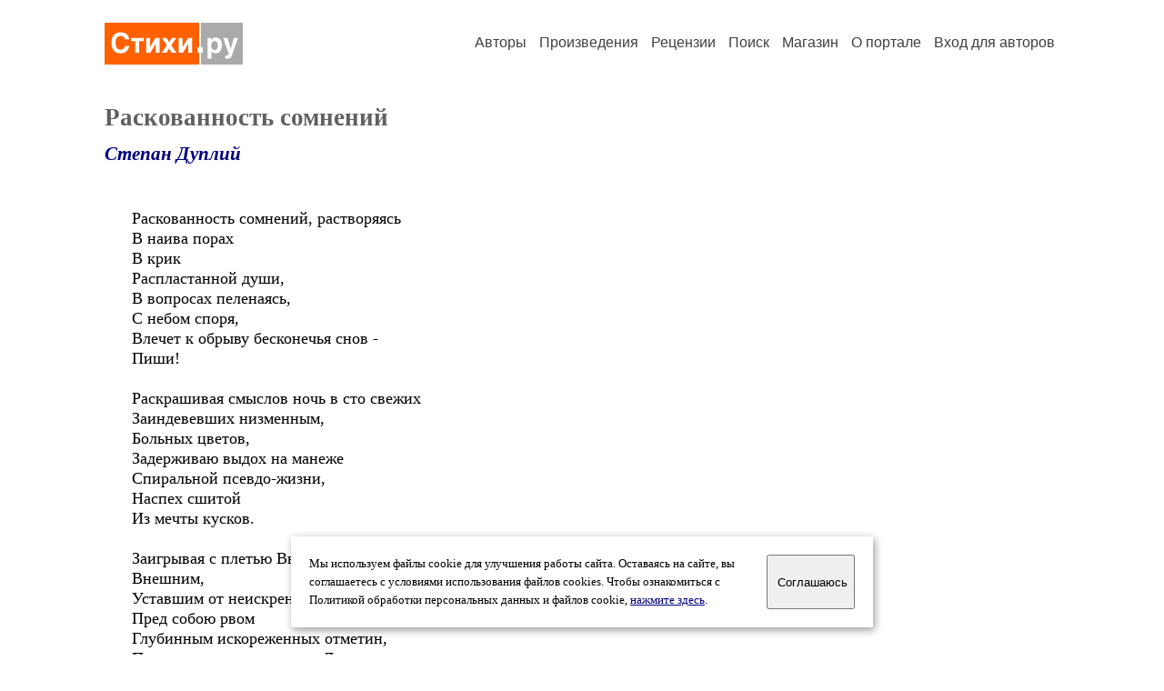

--- FILE ---
content_type: text/html; charset=windows-1251
request_url: https://stihi.ru/2022/07/20/3025
body_size: 9386
content:
<head>
<meta http-equiv="Content-Type" content="text/html" />
<meta name="viewport" content="width=device-width, initial-scale=1.0" />
<meta http-equiv="X-Frame-Options" content="deny" />
<meta name="DESCRIPTION" content="Портал предоставляет авторам возможность свободной публикации и обсуждения произведений современной поэзии." />
<meta name="Keywords" content="стихи стихотворение поэзия поэт поэтический лирика автор литература творчество журнал" />
<meta name="title" content="Раскованность сомнений (Степан Дуплий) / Стихи.ру" />
<title>Раскованность сомнений (Степан Дуплий) / Стихи.ру</title>
<link rel="stylesheet" href="/styles/s_main_14.css">
<script language="JavaScript" src="/styles/p_main_2.js"></script>
</head>

<body bgcolor="#FFFFFF" text="#000000" link="#000080" vlink="#505050" alink="#FF0000" marginheight="0" marginwidth="0" topmargin="0" leftmargin="0">



<div id="container">

  <div id="header">
    <div class="line1">
      <div class="headlogo"><a href="/"><img src="/images/stihi.svg" alt="Стихи.ру" title="Стихи.ру"></a></div>
      <ul class="headmenu">
        <li><a href="/authors/">Авторы</a></li>
        <li><a href="/poems/">Произведения</a></li>
        <li><a href="/board/">Рецензии</a></li>
        <li><a href="/search.html">Поиск</a></li>
        <li><a href="https://shop.stihi.ru/">Магазин</a></li>
        <li><a href="https://o.stihi.ru/"><nobr>О портале</nobr></a></li>
        <li><a href="/login/">Вход для авторов</a></li>      </ul>
    </div>
  </div>
  <div class="maintext">
  <index>
<h1>Раскованность сомнений</h1>
<div class="titleauthor"><em><a href="/avtor/duplij">Степан Дуплий</a></em></div>
<div class="text">
Раскованность сомнений, растворяясь<br>
В наива порах<br>
В крик<br>
Распластанной души,<br>
В вопросах пеленаясь,<br>
С небом споря,<br>
Влечет к обрыву бесконечья снов -<br>
Пиши!<br>
<br>
Раскрашивая смыслов ночь в сто свежих<br>
Заиндевевших низменным,<br>
Больных цветов,<br>
Задерживаю выдох на манеже<br>
Спиральной псевдо-жизни,<br>
Наспех сшитой<br>
Из мечты кусков.<br>
<br>
Заигрывая с плетью Выси<br>
Внешним,<br>
Уставшим от неискренности<br>
Пред собою рвом<br>
Глубинным искореженных отметин,<br>
Превозношу — все тот же Лик,<br>
Предчувствую — свой слом.<br>
<br>
Жестокость правил лже-пророков<br>
Сдержит<br>
Вне-изливание себя в бездну других -<br>
Но лишь на миг.<br>
Застынет мысль<br>
В надежде,<br>
Что это — не последний, не последний!<br>
Стих...<br>
<br>
___________________________<br>
В тему &quot;Поэзия&quot;:<br>
<a href="http://stihi.ru/2014/09/13/3550">http://stihi.ru/2014/09/13/3550</a>
</div>
<br><br>

<div class="copyright">&copy; Copyright: <a href="/avtor/duplij">Степан Дуплий</a>, 2022<br>
Свидетельство о публикации №122072003025
<script type="text/javascript" src="//yandex.st/share/share.js" charset="utf-8"></script>
<span class="yashare-auto-init" style="font-family:Times,Times New Roman; font-size:80%; margin-left:20px" data-yashareL10n="ru" data-yashareType="none" data-yashareQuickServices="vkontakte,odnoklassniki,moimir,lj"></span>
</div>
<div class="copyright">
<a href="/readers.html?2022/07/20/3025">Список читателей</a>
/ <a href="/2022/07/20/3025" target="_blank">Версия для печати</a>
/ <a href="/login/promo.html?anons&link=2022/07/20/3025">Разместить анонс</a>
/ <a href="/complain.html?text_2022/07/20/3025">Заявить о нарушении</a>
</div>
<div class="copyright"><a href="/avtor/duplij">Другие произведения автора Степан Дуплий</a></div>
<div class="titlerec">Рецензии</div>
<div class="notesline"><a href="/addrec.html?2022/07/20/3025">Написать рецензию</a></div>
<div class="recstihi">
Талантливо&#128077; вы замечательный, очень интересный автор. Ваши стихи для осмысленного чтения, не пробежишь глазами, нужны душевные силы на раздумья.<br>
<br>
<small><a href="/avtor/katyauneeva">Екатерина Игоревна Арефьева</a> &nbsp; 21.07.2022 12:25 &nbsp; <span class="bigdot"><a href="/rec.html?2022/07/21/3353">&#0149;</a></span></small>
&nbsp; <small><a href="/complain.html?rec_2022/07/21/3353">Заявить о нарушении</a></small>
</div>

<div class="notesline">+ <a href="/addnotes.html?2022/07/21/3353">добавить замечания</a></div>
<div class="notes">
<a name="0"></a>Спасибо большое, Катя, за прочтения и очень хорошие слова понимания душевного. Мне тексты Ваши импонируют, о любви больше ... :-))) Творческих успехов и любви со здоровьем, С.<br>
<br>
<small><a href="/avtor/duplij">Степан Дуплий</a> &nbsp; 21.07.2022 22:29</small>
&nbsp; <small><a href="/complain.html?notes_2022/07/21/3353_duplij">Заявить о нарушении</a></small>
</div>

<div class="notesline">+ <a href="/addnotes.html?2022/07/21/3353">добавить замечания</a></div>
<div style="margin: 0 10px 0 15px; border-top: 1px solid #CCCCCC"></div>

<div class="notesline">На это произведение написаны <a href="/comments.html?2022/07/20/3025"><b>2 рецензии</b></a>, здесь отображается последняя, остальные - <a href="/comments.html?2022/07/20/3025"><b>в полном списке</b></a>.</div>
<div class="notesline"><a href="/addrec.html?2022/07/20/3025">Написать рецензию</a> &nbsp; &nbsp; <a href="/login/messages.html?duplij">Написать личное сообщение</a> &nbsp; &nbsp; <a href="/avtor/duplij">Другие произведения автора Степан Дуплий</a></div>
<!-- START Cookie-Alert -->
<div id="cookie_note">
<p class="toptext">Мы используем файлы cookie для улучшения работы сайта. Оставаясь на  сайте, вы соглашаетесь с условиями использования файлов cookies. Чтобы ознакомиться с Политикой обработки персональных данных и файлов cookie, <a href="https://o.stihi.ru/privacy" target="_blank">нажмите здесь</a>.</p>
<button class="button cookie_accept"><nobr>Соглашаюсь</nobr></button>
</div>
<script>checkCookies();</script>
<!-- END Cookie-Alert -->
  </index>
  </div>
  <div id="footer">
    <div class="footmenu">
      <a href="/authors/">Авторы</a>&nbsp;&nbsp; 
      <a href="/poems/">Произведения</a>&nbsp;&nbsp; 
      <a href="/board/">Рецензии</a>&nbsp;&nbsp; 
      <a href="/search.html">Поиск</a>&nbsp;&nbsp; 
      <a href="https://shop.stihi.ru/">Магазин</a>&nbsp;&nbsp; 
      <a href="/login/"><nobr>Вход для авторов</nobr></a>&nbsp;&nbsp; 
      <a href="https://o.stihi.ru/"><nobr>О портале</nobr></a>&nbsp;&nbsp;&nbsp;
      <a href="https://stihi.ru/">Стихи.ру</a>&nbsp;&nbsp; 
      <a href="https://proza.ru/">Проза.ру</a>
    </div>

    <table border="0" cellpadding="5" cellspacing="0" wspace="3" hspace="3" align="right">
      <tr>
       <td valign="top"><!--LiveInternet counter--><script type="text/javascript"><!--
document.write("<a href='https://www.liveinternet.ru/rating/ru/literature/' "+
"target=_blank><img src='//counter.yadro.ru/hit?t27.2;r"+
escape(document.referrer)+((typeof(screen)=="undefined")?"":
";s"+screen.width+"*"+screen.height+"*"+(screen.colorDepth?
screen.colorDepth:screen.pixelDepth))+";u"+escape(document.URL)+
";"+Math.random()+
"' alt='' title='LiveInternet: показано количество просмотров и"+
" посетителей' "+
"border='0' width='88' height='120'></a>")
//--></script><!--/LiveInternet-->
</td>
      </tr>
    </table>
    <p>Портал Стихи.ру предоставляет авторам возможность свободной публикации своих литературных произведений в сети Интернет на основании <a href="https://o.stihi.ru/dogovor">пользовательского договора</a>. Все авторские права на произведения принадлежат авторам и охраняются <a href="https://o.stihi.ru/pravo">законом</a>. Перепечатка произведений возможна только с согласия его автора, к которому вы можете обратиться на его авторской странице. Ответственность за тексты произведений авторы несут самостоятельно на основании <a href="https://o.stihi.ru/pravila">правил публикации</a> и <a href="https://o.stihi.ru/pravo">законодательства Российской Федерации</a>. Данные пользователей обрабатываются на основании <a href="https://o.stihi.ru/privacy">Политики обработки персональных данных</a>. Вы также можете посмотреть более подробную <a href="https://o.stihi.ru/">информацию о портале</a> и <a href="/help/">связаться с администрацией</a>.</p>
    <p>Ежедневная аудитория портала Стихи.ру &ndash; порядка 200 тысяч посетителей, которые в общей сумме просматривают более двух миллионов страниц по данным счетчика посещаемости, который расположен справа от этого текста. В каждой графе указано по две цифры: количество просмотров и количество посетителей.</p>
    <p>&copy; Все права принадлежат авторам, 2000-2026. &nbsp; Портал работает под эгидой <a href="https://rossp.ru/" target="_blank">Российского союза писателей</a>. <span style="color:#F00000">18+</span></p>
  </div>

<!-- Yandex.Metrika counter -->
<script type="text/javascript" >
   (function(m,e,t,r,i,k,a){m[i]=m[i]||function(){(m[i].a=m[i].a||[]).push(arguments)};
   m[i].l=1*new Date();k=e.createElement(t),a=e.getElementsByTagName(t)[0],k.async=1,k.src=r,a.parentNode.insertBefore(k,a)})
   (window, document, "script", "https://mc.yandex.ru/metrika/tag.js", "ym");

   ym(82264, "init", {
        clickmap:true,
        trackLinks:true,
        accurateTrackBounce:true
   });
</script>
<noscript><div><img src="https://mc.yandex.ru/watch/82264" style="position:absolute; left:-9999px;" alt="" /></div></noscript>
<!-- /Yandex.Metrika counter -->




<script type="text/javascript">
if((self.parent&&!(self.parent===self))&&(self.parent.frames.length!=0)){self.parent.location=document.location}
</script>

</div>

</body>
</html>
